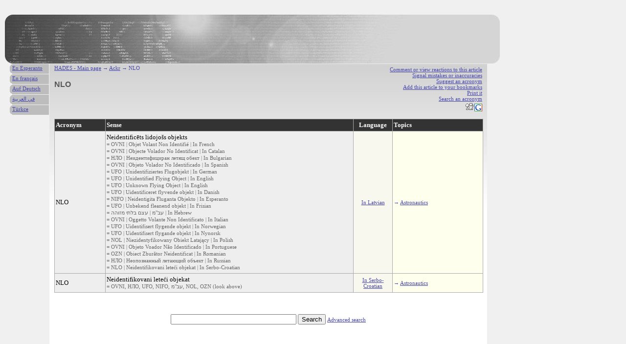

--- FILE ---
content_type: text/html; charset=UTF-8
request_url: http://en.hades-presse.com/ackr/NLO
body_size: 4866
content:
<!DOCTYPE html PUBLIC "-//W3C//DTD XHTML 1.0 Strict//EN" "http://www.w3.org/TR/xhtml1/DTD/xhtml1-strict.dtd">

<html xmlns="http://www.w3.org/1999/xhtml" xml:lang="en" lang="en">

<head>
<title>NLO</title>
<meta http-equiv="Content-Type" content="text/html; charset=UTF-8" />
<meta name="description" content="What is the sense of NLO?" />
<meta name="author" content="AdEspéranto" />
<base href="http://en.hades-presse.com/" />
<link rel="shortcut icon" type="image/ico" href="/favicon.ico" />
<link rel="stylesheet" type="text/css" media="screen" href="/ackr/ackr.css" />
</head>

<body>

<div id="kapo"></div>

<div id="teksto">

<ul class="iloj">
<li><a href="http://forum.hades-presse.com/viewtopic.php?t=435">Comment or view reactions to this article</a></li>
<li><a href="mailto:contact@hades-presse.com?subject=There is a mistake...'">Signal mistakes or inaccuracies </a></li>
<li><a href="/ackr/sugesti">Suggest an acronym</a></li>
<li><a href="javascript:window.external.AddFavorite(location.href, document.title)">Add this article to your bookmarks</a></li>
<li><a href="javascript:window.print()">Print it</a></li>
<li><a href="/ackr/serci">Search an acronym</a></li>
<li><a href="http://digg.com/submit?phase=2&amp;url= http%3A%2F%2Fen%2Ehades%2Dpresse%2Ecom%2Fackr%2FNLO&amp;title=NLO"><img src="/ackr/tags/digg.gif" height="20" width="20" alt="Digg" /></a><a href="https://www.google.com/bookmarks/mark?op=edit&amp;output=popup&amp;bkmk=http%3A%2F%2Fen%2Ehades%2Dpresse%2Ecom%2Fackr%2FNLO&amp;title=NLO"><img src="/ackr/tags/google.png" height="16" width="16" alt="Google" /></a></li>
</ul>

<div class="pozicio"><a href="/">HADES - Main page</a> → <a href="/ackr/">Ackr</a> → NLO</div>

<h1>NLO</h1>

<table>
<tr>
<th>Acronym</th>
<th>Sense</th>
<th class="lingvo">Language</th>
<th>Topics</th>
</tr>

<tr>
<td>NLO</td>
<td>Neidentificēts lidojošs objekts<br />
<span class="sinonimoj">
= OVNI &#124; Objet Volant Non Identifié &#124; In French <br />
= OVNI &#124; Objecte Volador No Identificat &#124; In Catalan <br />
= НЛО &#124; Неидентифициран летящ обект &#124; In Bulgarian <br />
= OVNI &#124; Objeto Volador No Identificado &#124; In Spanish <br />
= UFO &#124; Unidentifiziertes Flugobjekt &#124; In German <br />
= UFO &#124; Unidentified Flying Object &#124; In English <br />
= UFO &#124; Unknown Flying Object &#124; In English <br />
= UFO &#124; Uidentificeret flyvende objekt &#124; In Danish <br />
= NIFO &#124; Neidentigita Fluganta Objekto &#124; In Esperanto <br />
= UFO &#124; Unbekend fleanend objekt &#124; In Frisian <br />
= עב"מ &#124; עצם בלתי מזוהה &#124; In Hebrew <br />
= OVNI &#124; Oggetto Volante Non Identificato &#124; In Italian <br />
= UFO &#124; Uidentifisert flygende objekt &#124; In Norwegian <br />
= UFO &#124; Uidentifisert flygande objekt &#124; In Nynorsk <br />
= NOL &#124; Niezidentyfikowany Obiekt Latający &#124; In Polish <br />
= OVNI &#124; Objeto Voador Não Identificado &#124; In Portuguese <br />
= OZN &#124; Obiect Zburător Neidentificat &#124; In Romanian <br />
= НЛО &#124; Неопознанный летающий объект &#124; In Russian <br />
= NLO &#124; Neidentifikovani leteći objekat &#124; In Serbo-Croatian <br />
</span>
</td>
<td class="lingvo"><a href="/ackr/lngv/LV">In Latvian</a></td>
<td class="UDC">&rarr; <a href="/ackr/udc/62978">Astronautics</a></td>
</tr>

<tr>
<td>NLO</td>
<td>Neidentifikovani leteći objekat<br />
<span class="sinonimoj">
= OVNI, НЛО, UFO, NIFO, עב"מ, NOL, OZN (look above)
</span>
</td>
<td class="lingvo"><a href="/ackr/lngv/SH">In Serbo-Croatian</a></td>
<td class="UDC">&rarr; <a href="/ackr/udc/62978">Astronautics</a></td>
</tr>
</table>


<br />
<br />
<form action="/ackr/sercilo.pl" method="post">
<p>
<input type="text" name="nomo" size="30" maxlength="15"></input>
<input type="submit" value="Search" />
<span style="font-size:11px"><a href="/ackr/serci">Advanced search</a></span>
<br /><br /><br />
</p>
</form>

</div>

<div id="langetoj">
<ul>
<li><a href="http://eo.hades-presse.com/ackr/NLO">En Esperanto</a></li>
<li><a href="http://hades-presse.com/ackr/NLO">En français</a></li>
<li><a href="http://de.hades-presse.com/ackr/NLO">Auf Deutsch</a></li>
<li><a href="http://ar.hades-presse.com/ackr/NLO">في العربية</a></li>
<li><a href="http://tr.hades-presse.com/ackr/NLO">Türkce</a></li>
</ul>
</div>

<script type="text/javascript">
var gaJsHost = (("https:" == document.location.protocol) ? "https://ssl." : "http://www.");
document.write(unescape("%3Cscript src='" + gaJsHost + "google-analytics.com/ga.js' type='text/javascript'%3E%3C/script%3E"));
</script>
<script type="text/javascript">
try {
var pageTracker = _gat._getTracker("UA-7260464-5");
pageTracker._trackPageview();
} catch(err) {}</script>

</body>
</html>
